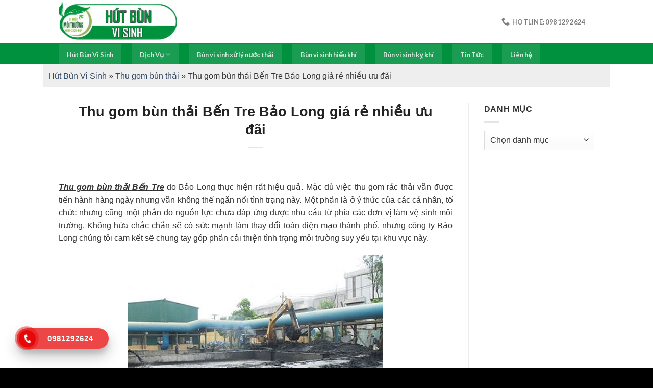

--- FILE ---
content_type: text/html; charset=UTF-8
request_url: https://hutbunvisinh.com/thu-gom-bun-thai-ben-tre/
body_size: 16693
content:
<!DOCTYPE html>
<!--[if IE 9 ]> <html lang="vi" prefix="og: https://ogp.me/ns#" class="ie9 loading-site no-js"> <![endif]-->
<!--[if IE 8 ]> <html lang="vi" prefix="og: https://ogp.me/ns#" class="ie8 loading-site no-js"> <![endif]-->
<!--[if (gte IE 9)|!(IE)]><!--><html lang="vi" prefix="og: https://ogp.me/ns#" class="loading-site no-js"> <!--<![endif]-->
<head>
	<meta charset="UTF-8" />
	<link rel="profile" href="https://gmpg.org/xfn/11" />
	<link rel="pingback" href="https://hutbunvisinh.com/xmlrpc.php" />

	<script>(function(html){html.className = html.className.replace(/\bno-js\b/,'js')})(document.documentElement);</script>
	<style>img:is([sizes="auto" i], [sizes^="auto," i]) { contain-intrinsic-size: 3000px 1500px }</style>
	<meta name="viewport" content="width=device-width, initial-scale=1, maximum-scale=1" />
<!-- Search Engine Optimization by Rank Math - https://s.rankmath.com/home -->
<title>Thu gom bùn thải Bến Tre Bảo Long giá rẻ nhiều ưu đãi</title>
<meta name="description" content="Thu gom bùn thải Bến Tre do Bảo Long thực hiện rất hiệu quả. Mặc dù việc thu gom rác thải vẫn được tiến hành hàng ngày nhưng vẫn không thể ngăn nổi tình trạng"/>
<meta name="robots" content="follow, index, max-snippet:-1, max-video-preview:-1, max-image-preview:large"/>
<link rel="canonical" href="https://hutbunvisinh.com/thu-gom-bun-thai-ben-tre/" />
<meta property="og:locale" content="vi_VN" />
<meta property="og:type" content="article" />
<meta property="og:title" content="Thu gom bùn thải Bến Tre Bảo Long giá rẻ nhiều ưu đãi" />
<meta property="og:description" content="Thu gom bùn thải Bến Tre do Bảo Long thực hiện rất hiệu quả. Mặc dù việc thu gom rác thải vẫn được tiến hành hàng ngày nhưng vẫn không thể ngăn nổi tình trạng" />
<meta property="og:url" content="https://hutbunvisinh.com/thu-gom-bun-thai-ben-tre/" />
<meta property="article:section" content="Thu gom bùn thải" />
<meta property="og:image" content="https://hutbunvisinh.com/wp-content/uploads/2022/12/thu-gom-bun-thai-gia-re.jpg" />
<meta property="og:image:secure_url" content="https://hutbunvisinh.com/wp-content/uploads/2022/12/thu-gom-bun-thai-gia-re.jpg" />
<meta property="og:image:width" content="500" />
<meta property="og:image:height" content="375" />
<meta property="og:image:alt" content="Thu gom bùn thải Bến Tre Bảo Long giá rẻ nhiều ưu đãi" />
<meta property="og:image:type" content="image/jpeg" />
<meta property="article:published_time" content="2022-12-03T04:24:32+00:00" />
<meta name="twitter:card" content="summary_large_image" />
<meta name="twitter:title" content="Thu gom bùn thải Bến Tre Bảo Long giá rẻ nhiều ưu đãi" />
<meta name="twitter:description" content="Thu gom bùn thải Bến Tre do Bảo Long thực hiện rất hiệu quả. Mặc dù việc thu gom rác thải vẫn được tiến hành hàng ngày nhưng vẫn không thể ngăn nổi tình trạng" />
<meta name="twitter:image" content="https://hutbunvisinh.com/wp-content/uploads/2022/12/thu-gom-bun-thai-gia-re.jpg" />
<meta name="twitter:label1" content="Written by" />
<meta name="twitter:data1" content="Hút Bùn Vi Sinh Bảo Long" />
<meta name="twitter:label2" content="Time to read" />
<meta name="twitter:data2" content="6 minutes" />
<script type="application/ld+json" class="rank-math-schema">{"@context":"https://schema.org","@graph":[{"@type":"Organization","@id":"https://hutbunvisinh.com/#organization","name":"M\u00f4i tr\u01b0\u1eddng","url":"https://hutbunvisinh.com"},{"@type":"WebSite","@id":"https://hutbunvisinh.com/#website","url":"https://hutbunvisinh.com","name":"M\u00f4i tr\u01b0\u1eddng","publisher":{"@id":"https://hutbunvisinh.com/#organization"},"inLanguage":"vi"},{"@type":"ImageObject","@id":"https://hutbunvisinh.com/wp-content/uploads/2022/12/thu-gom-bun-thai-gia-re.jpg","url":"https://hutbunvisinh.com/wp-content/uploads/2022/12/thu-gom-bun-thai-gia-re.jpg","width":"500","height":"375","inLanguage":"vi"},{"@type":"BreadcrumbList","@id":"https://hutbunvisinh.com/thu-gom-bun-thai-ben-tre/#breadcrumb","itemListElement":[{"@type":"ListItem","position":"1","item":{"@id":"https://hutbunvisinh.com","name":"H\u00fat B\u00f9n Vi Sinh"}},{"@type":"ListItem","position":"2","item":{"@id":"https://hutbunvisinh.com/thu-gom-bun-thai/","name":"Thu gom b\u00f9n th\u1ea3i"}},{"@type":"ListItem","position":"3","item":{"@id":"https://hutbunvisinh.com/thu-gom-bun-thai-ben-tre/","name":"Thu gom b\u00f9n th\u1ea3i B\u1ebfn Tre B\u1ea3o Long gi\u00e1 r\u1ebb nhi\u1ec1u \u01b0u \u0111\u00e3i"}}]},{"@type":"Person","@id":"https://hutbunvisinh.com/author/hutbunvisinh/","name":"H\u00fat B\u00f9n Vi Sinh B\u1ea3o Long","url":"https://hutbunvisinh.com/author/hutbunvisinh/","image":{"@type":"ImageObject","@id":"https://secure.gravatar.com/avatar/74d669e253cd0317a522353dd8ad6459ce8cbc026c84fa8c1ac033b389243f76?s=96&amp;d=mm&amp;r=g","url":"https://secure.gravatar.com/avatar/74d669e253cd0317a522353dd8ad6459ce8cbc026c84fa8c1ac033b389243f76?s=96&amp;d=mm&amp;r=g","caption":"H\u00fat B\u00f9n Vi Sinh B\u1ea3o Long","inLanguage":"vi"},"worksFor":{"@id":"https://hutbunvisinh.com/#organization"}},{"@type":"WebPage","@id":"https://hutbunvisinh.com/thu-gom-bun-thai-ben-tre/#webpage","url":"https://hutbunvisinh.com/thu-gom-bun-thai-ben-tre/","name":"Thu gom b\u00f9n th\u1ea3i B\u1ebfn Tre B\u1ea3o Long gi\u00e1 r\u1ebb nhi\u1ec1u \u01b0u \u0111\u00e3i","datePublished":"2022-12-03T04:24:32+00:00","dateModified":"2022-12-03T04:24:32+00:00","author":{"@id":"https://hutbunvisinh.com/author/hutbunvisinh/"},"isPartOf":{"@id":"https://hutbunvisinh.com/#website"},"primaryImageOfPage":{"@id":"https://hutbunvisinh.com/wp-content/uploads/2022/12/thu-gom-bun-thai-gia-re.jpg"},"inLanguage":"vi","breadcrumb":{"@id":"https://hutbunvisinh.com/thu-gom-bun-thai-ben-tre/#breadcrumb"}},{"@type":"BlogPosting","headline":"Thu gom b\u00f9n th\u1ea3i B\u1ebfn Tre B\u1ea3o Long gi\u00e1 r\u1ebb nhi\u1ec1u \u01b0u \u0111\u00e3i","datePublished":"2022-12-03T04:24:32+00:00","dateModified":"2022-12-03T04:24:32+00:00","author":{"@id":"https://hutbunvisinh.com/author/hutbunvisinh/"},"publisher":{"@id":"https://hutbunvisinh.com/#organization"},"description":"Thu gom b\u00f9n th\u1ea3i B\u1ebfn Tre do B\u1ea3o Long th\u1ef1c hi\u1ec7n r\u1ea5t hi\u1ec7u qu\u1ea3. M\u1eb7c d\u00f9 vi\u1ec7c thu gom r\u00e1c th\u1ea3i v\u1eabn \u0111\u01b0\u1ee3c ti\u1ebfn h\u00e0nh h\u00e0ng ng\u00e0y nh\u01b0ng v\u1eabn kh\u00f4ng th\u1ec3 ng\u0103n n\u1ed5i t\u00ecnh tr\u1ea1ng","name":"Thu gom b\u00f9n th\u1ea3i B\u1ebfn Tre B\u1ea3o Long gi\u00e1 r\u1ebb nhi\u1ec1u \u01b0u \u0111\u00e3i","@id":"https://hutbunvisinh.com/thu-gom-bun-thai-ben-tre/#richSnippet","isPartOf":{"@id":"https://hutbunvisinh.com/thu-gom-bun-thai-ben-tre/#webpage"},"image":{"@id":"https://hutbunvisinh.com/wp-content/uploads/2022/12/thu-gom-bun-thai-gia-re.jpg"},"inLanguage":"vi","mainEntityOfPage":{"@id":"https://hutbunvisinh.com/thu-gom-bun-thai-ben-tre/#webpage"}}]}</script>
<!-- /Rank Math WordPress SEO plugin -->

<link rel='dns-prefetch' href='//fonts.googleapis.com' />
<script type="text/javascript">
/* <![CDATA[ */
window._wpemojiSettings = {"baseUrl":"https:\/\/s.w.org\/images\/core\/emoji\/16.0.1\/72x72\/","ext":".png","svgUrl":"https:\/\/s.w.org\/images\/core\/emoji\/16.0.1\/svg\/","svgExt":".svg","source":{"concatemoji":"https:\/\/hutbunvisinh.com\/wp-includes\/js\/wp-emoji-release.min.js?ver=a13ae253d629941d5fffeb7f1d7ac92e"}};
/*! This file is auto-generated */
!function(s,n){var o,i,e;function c(e){try{var t={supportTests:e,timestamp:(new Date).valueOf()};sessionStorage.setItem(o,JSON.stringify(t))}catch(e){}}function p(e,t,n){e.clearRect(0,0,e.canvas.width,e.canvas.height),e.fillText(t,0,0);var t=new Uint32Array(e.getImageData(0,0,e.canvas.width,e.canvas.height).data),a=(e.clearRect(0,0,e.canvas.width,e.canvas.height),e.fillText(n,0,0),new Uint32Array(e.getImageData(0,0,e.canvas.width,e.canvas.height).data));return t.every(function(e,t){return e===a[t]})}function u(e,t){e.clearRect(0,0,e.canvas.width,e.canvas.height),e.fillText(t,0,0);for(var n=e.getImageData(16,16,1,1),a=0;a<n.data.length;a++)if(0!==n.data[a])return!1;return!0}function f(e,t,n,a){switch(t){case"flag":return n(e,"\ud83c\udff3\ufe0f\u200d\u26a7\ufe0f","\ud83c\udff3\ufe0f\u200b\u26a7\ufe0f")?!1:!n(e,"\ud83c\udde8\ud83c\uddf6","\ud83c\udde8\u200b\ud83c\uddf6")&&!n(e,"\ud83c\udff4\udb40\udc67\udb40\udc62\udb40\udc65\udb40\udc6e\udb40\udc67\udb40\udc7f","\ud83c\udff4\u200b\udb40\udc67\u200b\udb40\udc62\u200b\udb40\udc65\u200b\udb40\udc6e\u200b\udb40\udc67\u200b\udb40\udc7f");case"emoji":return!a(e,"\ud83e\udedf")}return!1}function g(e,t,n,a){var r="undefined"!=typeof WorkerGlobalScope&&self instanceof WorkerGlobalScope?new OffscreenCanvas(300,150):s.createElement("canvas"),o=r.getContext("2d",{willReadFrequently:!0}),i=(o.textBaseline="top",o.font="600 32px Arial",{});return e.forEach(function(e){i[e]=t(o,e,n,a)}),i}function t(e){var t=s.createElement("script");t.src=e,t.defer=!0,s.head.appendChild(t)}"undefined"!=typeof Promise&&(o="wpEmojiSettingsSupports",i=["flag","emoji"],n.supports={everything:!0,everythingExceptFlag:!0},e=new Promise(function(e){s.addEventListener("DOMContentLoaded",e,{once:!0})}),new Promise(function(t){var n=function(){try{var e=JSON.parse(sessionStorage.getItem(o));if("object"==typeof e&&"number"==typeof e.timestamp&&(new Date).valueOf()<e.timestamp+604800&&"object"==typeof e.supportTests)return e.supportTests}catch(e){}return null}();if(!n){if("undefined"!=typeof Worker&&"undefined"!=typeof OffscreenCanvas&&"undefined"!=typeof URL&&URL.createObjectURL&&"undefined"!=typeof Blob)try{var e="postMessage("+g.toString()+"("+[JSON.stringify(i),f.toString(),p.toString(),u.toString()].join(",")+"));",a=new Blob([e],{type:"text/javascript"}),r=new Worker(URL.createObjectURL(a),{name:"wpTestEmojiSupports"});return void(r.onmessage=function(e){c(n=e.data),r.terminate(),t(n)})}catch(e){}c(n=g(i,f,p,u))}t(n)}).then(function(e){for(var t in e)n.supports[t]=e[t],n.supports.everything=n.supports.everything&&n.supports[t],"flag"!==t&&(n.supports.everythingExceptFlag=n.supports.everythingExceptFlag&&n.supports[t]);n.supports.everythingExceptFlag=n.supports.everythingExceptFlag&&!n.supports.flag,n.DOMReady=!1,n.readyCallback=function(){n.DOMReady=!0}}).then(function(){return e}).then(function(){var e;n.supports.everything||(n.readyCallback(),(e=n.source||{}).concatemoji?t(e.concatemoji):e.wpemoji&&e.twemoji&&(t(e.twemoji),t(e.wpemoji)))}))}((window,document),window._wpemojiSettings);
/* ]]> */
</script>
<style id='wp-emoji-styles-inline-css' type='text/css'>

	img.wp-smiley, img.emoji {
		display: inline !important;
		border: none !important;
		box-shadow: none !important;
		height: 1em !important;
		width: 1em !important;
		margin: 0 0.07em !important;
		vertical-align: -0.1em !important;
		background: none !important;
		padding: 0 !important;
	}
</style>
<link rel='stylesheet' id='wp-block-library-css' href='https://hutbunvisinh.com/wp-includes/css/dist/block-library/style.min.css?ver=a13ae253d629941d5fffeb7f1d7ac92e' type='text/css' media='all' />
<style id='classic-theme-styles-inline-css' type='text/css'>
/*! This file is auto-generated */
.wp-block-button__link{color:#fff;background-color:#32373c;border-radius:9999px;box-shadow:none;text-decoration:none;padding:calc(.667em + 2px) calc(1.333em + 2px);font-size:1.125em}.wp-block-file__button{background:#32373c;color:#fff;text-decoration:none}
</style>
<style id='global-styles-inline-css' type='text/css'>
:root{--wp--preset--aspect-ratio--square: 1;--wp--preset--aspect-ratio--4-3: 4/3;--wp--preset--aspect-ratio--3-4: 3/4;--wp--preset--aspect-ratio--3-2: 3/2;--wp--preset--aspect-ratio--2-3: 2/3;--wp--preset--aspect-ratio--16-9: 16/9;--wp--preset--aspect-ratio--9-16: 9/16;--wp--preset--color--black: #000000;--wp--preset--color--cyan-bluish-gray: #abb8c3;--wp--preset--color--white: #ffffff;--wp--preset--color--pale-pink: #f78da7;--wp--preset--color--vivid-red: #cf2e2e;--wp--preset--color--luminous-vivid-orange: #ff6900;--wp--preset--color--luminous-vivid-amber: #fcb900;--wp--preset--color--light-green-cyan: #7bdcb5;--wp--preset--color--vivid-green-cyan: #00d084;--wp--preset--color--pale-cyan-blue: #8ed1fc;--wp--preset--color--vivid-cyan-blue: #0693e3;--wp--preset--color--vivid-purple: #9b51e0;--wp--preset--gradient--vivid-cyan-blue-to-vivid-purple: linear-gradient(135deg,rgba(6,147,227,1) 0%,rgb(155,81,224) 100%);--wp--preset--gradient--light-green-cyan-to-vivid-green-cyan: linear-gradient(135deg,rgb(122,220,180) 0%,rgb(0,208,130) 100%);--wp--preset--gradient--luminous-vivid-amber-to-luminous-vivid-orange: linear-gradient(135deg,rgba(252,185,0,1) 0%,rgba(255,105,0,1) 100%);--wp--preset--gradient--luminous-vivid-orange-to-vivid-red: linear-gradient(135deg,rgba(255,105,0,1) 0%,rgb(207,46,46) 100%);--wp--preset--gradient--very-light-gray-to-cyan-bluish-gray: linear-gradient(135deg,rgb(238,238,238) 0%,rgb(169,184,195) 100%);--wp--preset--gradient--cool-to-warm-spectrum: linear-gradient(135deg,rgb(74,234,220) 0%,rgb(151,120,209) 20%,rgb(207,42,186) 40%,rgb(238,44,130) 60%,rgb(251,105,98) 80%,rgb(254,248,76) 100%);--wp--preset--gradient--blush-light-purple: linear-gradient(135deg,rgb(255,206,236) 0%,rgb(152,150,240) 100%);--wp--preset--gradient--blush-bordeaux: linear-gradient(135deg,rgb(254,205,165) 0%,rgb(254,45,45) 50%,rgb(107,0,62) 100%);--wp--preset--gradient--luminous-dusk: linear-gradient(135deg,rgb(255,203,112) 0%,rgb(199,81,192) 50%,rgb(65,88,208) 100%);--wp--preset--gradient--pale-ocean: linear-gradient(135deg,rgb(255,245,203) 0%,rgb(182,227,212) 50%,rgb(51,167,181) 100%);--wp--preset--gradient--electric-grass: linear-gradient(135deg,rgb(202,248,128) 0%,rgb(113,206,126) 100%);--wp--preset--gradient--midnight: linear-gradient(135deg,rgb(2,3,129) 0%,rgb(40,116,252) 100%);--wp--preset--font-size--small: 13px;--wp--preset--font-size--medium: 20px;--wp--preset--font-size--large: 36px;--wp--preset--font-size--x-large: 42px;--wp--preset--spacing--20: 0.44rem;--wp--preset--spacing--30: 0.67rem;--wp--preset--spacing--40: 1rem;--wp--preset--spacing--50: 1.5rem;--wp--preset--spacing--60: 2.25rem;--wp--preset--spacing--70: 3.38rem;--wp--preset--spacing--80: 5.06rem;--wp--preset--shadow--natural: 6px 6px 9px rgba(0, 0, 0, 0.2);--wp--preset--shadow--deep: 12px 12px 50px rgba(0, 0, 0, 0.4);--wp--preset--shadow--sharp: 6px 6px 0px rgba(0, 0, 0, 0.2);--wp--preset--shadow--outlined: 6px 6px 0px -3px rgba(255, 255, 255, 1), 6px 6px rgba(0, 0, 0, 1);--wp--preset--shadow--crisp: 6px 6px 0px rgba(0, 0, 0, 1);}:where(.is-layout-flex){gap: 0.5em;}:where(.is-layout-grid){gap: 0.5em;}body .is-layout-flex{display: flex;}.is-layout-flex{flex-wrap: wrap;align-items: center;}.is-layout-flex > :is(*, div){margin: 0;}body .is-layout-grid{display: grid;}.is-layout-grid > :is(*, div){margin: 0;}:where(.wp-block-columns.is-layout-flex){gap: 2em;}:where(.wp-block-columns.is-layout-grid){gap: 2em;}:where(.wp-block-post-template.is-layout-flex){gap: 1.25em;}:where(.wp-block-post-template.is-layout-grid){gap: 1.25em;}.has-black-color{color: var(--wp--preset--color--black) !important;}.has-cyan-bluish-gray-color{color: var(--wp--preset--color--cyan-bluish-gray) !important;}.has-white-color{color: var(--wp--preset--color--white) !important;}.has-pale-pink-color{color: var(--wp--preset--color--pale-pink) !important;}.has-vivid-red-color{color: var(--wp--preset--color--vivid-red) !important;}.has-luminous-vivid-orange-color{color: var(--wp--preset--color--luminous-vivid-orange) !important;}.has-luminous-vivid-amber-color{color: var(--wp--preset--color--luminous-vivid-amber) !important;}.has-light-green-cyan-color{color: var(--wp--preset--color--light-green-cyan) !important;}.has-vivid-green-cyan-color{color: var(--wp--preset--color--vivid-green-cyan) !important;}.has-pale-cyan-blue-color{color: var(--wp--preset--color--pale-cyan-blue) !important;}.has-vivid-cyan-blue-color{color: var(--wp--preset--color--vivid-cyan-blue) !important;}.has-vivid-purple-color{color: var(--wp--preset--color--vivid-purple) !important;}.has-black-background-color{background-color: var(--wp--preset--color--black) !important;}.has-cyan-bluish-gray-background-color{background-color: var(--wp--preset--color--cyan-bluish-gray) !important;}.has-white-background-color{background-color: var(--wp--preset--color--white) !important;}.has-pale-pink-background-color{background-color: var(--wp--preset--color--pale-pink) !important;}.has-vivid-red-background-color{background-color: var(--wp--preset--color--vivid-red) !important;}.has-luminous-vivid-orange-background-color{background-color: var(--wp--preset--color--luminous-vivid-orange) !important;}.has-luminous-vivid-amber-background-color{background-color: var(--wp--preset--color--luminous-vivid-amber) !important;}.has-light-green-cyan-background-color{background-color: var(--wp--preset--color--light-green-cyan) !important;}.has-vivid-green-cyan-background-color{background-color: var(--wp--preset--color--vivid-green-cyan) !important;}.has-pale-cyan-blue-background-color{background-color: var(--wp--preset--color--pale-cyan-blue) !important;}.has-vivid-cyan-blue-background-color{background-color: var(--wp--preset--color--vivid-cyan-blue) !important;}.has-vivid-purple-background-color{background-color: var(--wp--preset--color--vivid-purple) !important;}.has-black-border-color{border-color: var(--wp--preset--color--black) !important;}.has-cyan-bluish-gray-border-color{border-color: var(--wp--preset--color--cyan-bluish-gray) !important;}.has-white-border-color{border-color: var(--wp--preset--color--white) !important;}.has-pale-pink-border-color{border-color: var(--wp--preset--color--pale-pink) !important;}.has-vivid-red-border-color{border-color: var(--wp--preset--color--vivid-red) !important;}.has-luminous-vivid-orange-border-color{border-color: var(--wp--preset--color--luminous-vivid-orange) !important;}.has-luminous-vivid-amber-border-color{border-color: var(--wp--preset--color--luminous-vivid-amber) !important;}.has-light-green-cyan-border-color{border-color: var(--wp--preset--color--light-green-cyan) !important;}.has-vivid-green-cyan-border-color{border-color: var(--wp--preset--color--vivid-green-cyan) !important;}.has-pale-cyan-blue-border-color{border-color: var(--wp--preset--color--pale-cyan-blue) !important;}.has-vivid-cyan-blue-border-color{border-color: var(--wp--preset--color--vivid-cyan-blue) !important;}.has-vivid-purple-border-color{border-color: var(--wp--preset--color--vivid-purple) !important;}.has-vivid-cyan-blue-to-vivid-purple-gradient-background{background: var(--wp--preset--gradient--vivid-cyan-blue-to-vivid-purple) !important;}.has-light-green-cyan-to-vivid-green-cyan-gradient-background{background: var(--wp--preset--gradient--light-green-cyan-to-vivid-green-cyan) !important;}.has-luminous-vivid-amber-to-luminous-vivid-orange-gradient-background{background: var(--wp--preset--gradient--luminous-vivid-amber-to-luminous-vivid-orange) !important;}.has-luminous-vivid-orange-to-vivid-red-gradient-background{background: var(--wp--preset--gradient--luminous-vivid-orange-to-vivid-red) !important;}.has-very-light-gray-to-cyan-bluish-gray-gradient-background{background: var(--wp--preset--gradient--very-light-gray-to-cyan-bluish-gray) !important;}.has-cool-to-warm-spectrum-gradient-background{background: var(--wp--preset--gradient--cool-to-warm-spectrum) !important;}.has-blush-light-purple-gradient-background{background: var(--wp--preset--gradient--blush-light-purple) !important;}.has-blush-bordeaux-gradient-background{background: var(--wp--preset--gradient--blush-bordeaux) !important;}.has-luminous-dusk-gradient-background{background: var(--wp--preset--gradient--luminous-dusk) !important;}.has-pale-ocean-gradient-background{background: var(--wp--preset--gradient--pale-ocean) !important;}.has-electric-grass-gradient-background{background: var(--wp--preset--gradient--electric-grass) !important;}.has-midnight-gradient-background{background: var(--wp--preset--gradient--midnight) !important;}.has-small-font-size{font-size: var(--wp--preset--font-size--small) !important;}.has-medium-font-size{font-size: var(--wp--preset--font-size--medium) !important;}.has-large-font-size{font-size: var(--wp--preset--font-size--large) !important;}.has-x-large-font-size{font-size: var(--wp--preset--font-size--x-large) !important;}
:where(.wp-block-post-template.is-layout-flex){gap: 1.25em;}:where(.wp-block-post-template.is-layout-grid){gap: 1.25em;}
:where(.wp-block-columns.is-layout-flex){gap: 2em;}:where(.wp-block-columns.is-layout-grid){gap: 2em;}
:root :where(.wp-block-pullquote){font-size: 1.5em;line-height: 1.6;}
</style>
<link rel='stylesheet' id='toc-screen-css' href='https://hutbunvisinh.com/wp-content/plugins/table-of-contents-plus/screen.min.css?ver=2106' type='text/css' media='all' />
<link rel='stylesheet' id='flatsome-icons-css' href='https://hutbunvisinh.com/wp-content/themes/flatsome/assets/css/fl-icons.css?ver=3.12' type='text/css' media='all' />
<link rel='stylesheet' id='flatsome-main-css' href='https://hutbunvisinh.com/wp-content/themes/flatsome/assets/css/flatsome.css?ver=3.12.3' type='text/css' media='all' />
<link rel='stylesheet' id='flatsome-style-css' href='https://hutbunvisinh.com/wp-content/themes/moitruong/style.css?ver=3.0' type='text/css' media='all' />
<link rel='stylesheet' id='flatsome-googlefonts-css' href='//fonts.googleapis.com/css?family=Lato%3Aregular%2C700%2C400%2C700%7CDancing+Script%3Aregular%2C400&#038;display=swap&#038;ver=3.9' type='text/css' media='all' />
<script type="text/javascript" src="https://hutbunvisinh.com/wp-includes/js/jquery/jquery.min.js?ver=3.7.1" id="jquery-core-js"></script>
<script type="text/javascript" src="https://hutbunvisinh.com/wp-includes/js/jquery/jquery-migrate.min.js?ver=3.4.1" id="jquery-migrate-js"></script>
<link rel="https://api.w.org/" href="https://hutbunvisinh.com/wp-json/" /><link rel="alternate" title="JSON" type="application/json" href="https://hutbunvisinh.com/wp-json/wp/v2/posts/8204" /><link rel="EditURI" type="application/rsd+xml" title="RSD" href="https://hutbunvisinh.com/xmlrpc.php?rsd" />

<link rel='shortlink' href='https://hutbunvisinh.com/?p=8204' />
<link rel="alternate" title="oNhúng (JSON)" type="application/json+oembed" href="https://hutbunvisinh.com/wp-json/oembed/1.0/embed?url=https%3A%2F%2Fhutbunvisinh.com%2Fthu-gom-bun-thai-ben-tre%2F" />
<link rel="alternate" title="oNhúng (XML)" type="text/xml+oembed" href="https://hutbunvisinh.com/wp-json/oembed/1.0/embed?url=https%3A%2F%2Fhutbunvisinh.com%2Fthu-gom-bun-thai-ben-tre%2F&#038;format=xml" />
<style>/* CSS added by WP Meta and Date Remover*/.entry-meta {display:none !important;}
	.home .entry-meta { display: none; }
	.entry-footer {display:none !important;}
	.home .entry-footer { display: none; }</style><style>.bg{opacity: 0; transition: opacity 1s; -webkit-transition: opacity 1s;} .bg-loaded{opacity: 1;}</style><!--[if IE]><link rel="stylesheet" type="text/css" href="https://hutbunvisinh.com/wp-content/themes/flatsome/assets/css/ie-fallback.css"><script src="//cdnjs.cloudflare.com/ajax/libs/html5shiv/3.6.1/html5shiv.js"></script><script>var head = document.getElementsByTagName('head')[0],style = document.createElement('style');style.type = 'text/css';style.styleSheet.cssText = ':before,:after{content:none !important';head.appendChild(style);setTimeout(function(){head.removeChild(style);}, 0);</script><script src="https://hutbunvisinh.com/wp-content/themes/flatsome/assets/libs/ie-flexibility.js"></script><![endif]--><!-- Google Tag Manager -->
<script>(function(w,d,s,l,i){w[l]=w[l]||[];w[l].push({'gtm.start':
new Date().getTime(),event:'gtm.js'});var f=d.getElementsByTagName(s)[0],
j=d.createElement(s),dl=l!='dataLayer'?'&l='+l:'';j.async=true;j.src=
'https://www.googletagmanager.com/gtm.js?id='+i+dl;f.parentNode.insertBefore(j,f);
})(window,document,'script','dataLayer','GTM-TZQP9JM');</script>
<!-- End Google Tag Manager --><style id="custom-css" type="text/css">:root {--primary-color: #00913e;}.header-main{height: 85px}#logo img{max-height: 85px}#logo{width:267px;}.header-bottom{min-height: 33px}.header-top{min-height: 30px}.transparent .header-main{height: 30px}.transparent #logo img{max-height: 30px}.has-transparent + .page-title:first-of-type,.has-transparent + #main > .page-title,.has-transparent + #main > div > .page-title,.has-transparent + #main .page-header-wrapper:first-of-type .page-title{padding-top: 80px;}.header.show-on-scroll,.stuck .header-main{height:70px!important}.stuck #logo img{max-height: 70px!important}.header-bg-color, .header-wrapper {background-color: rgba(255,255,255,0.9)}.header-bottom {background-color: #00913e}.stuck .header-main .nav > li > a{line-height: 50px }.header-bottom-nav > li > a{line-height: 16px }@media (max-width: 549px) {.header-main{height: 70px}#logo img{max-height: 70px}}/* Color */.accordion-title.active, .has-icon-bg .icon .icon-inner,.logo a, .primary.is-underline, .primary.is-link, .badge-outline .badge-inner, .nav-outline > li.active> a,.nav-outline >li.active > a, .cart-icon strong,[data-color='primary'], .is-outline.primary{color: #00913e;}/* Color !important */[data-text-color="primary"]{color: #00913e!important;}/* Background Color */[data-text-bg="primary"]{background-color: #00913e;}/* Background */.scroll-to-bullets a,.featured-title, .label-new.menu-item > a:after, .nav-pagination > li > .current,.nav-pagination > li > span:hover,.nav-pagination > li > a:hover,.has-hover:hover .badge-outline .badge-inner,button[type="submit"], .button.wc-forward:not(.checkout):not(.checkout-button), .button.submit-button, .button.primary:not(.is-outline),.featured-table .title,.is-outline:hover, .has-icon:hover .icon-label,.nav-dropdown-bold .nav-column li > a:hover, .nav-dropdown.nav-dropdown-bold > li > a:hover, .nav-dropdown-bold.dark .nav-column li > a:hover, .nav-dropdown.nav-dropdown-bold.dark > li > a:hover, .is-outline:hover, .tagcloud a:hover,.grid-tools a, input[type='submit']:not(.is-form), .box-badge:hover .box-text, input.button.alt,.nav-box > li > a:hover,.nav-box > li.active > a,.nav-pills > li.active > a ,.current-dropdown .cart-icon strong, .cart-icon:hover strong, .nav-line-bottom > li > a:before, .nav-line-grow > li > a:before, .nav-line > li > a:before,.banner, .header-top, .slider-nav-circle .flickity-prev-next-button:hover svg, .slider-nav-circle .flickity-prev-next-button:hover .arrow, .primary.is-outline:hover, .button.primary:not(.is-outline), input[type='submit'].primary, input[type='submit'].primary, input[type='reset'].button, input[type='button'].primary, .badge-inner{background-color: #00913e;}/* Border */.nav-vertical.nav-tabs > li.active > a,.scroll-to-bullets a.active,.nav-pagination > li > .current,.nav-pagination > li > span:hover,.nav-pagination > li > a:hover,.has-hover:hover .badge-outline .badge-inner,.accordion-title.active,.featured-table,.is-outline:hover, .tagcloud a:hover,blockquote, .has-border, .cart-icon strong:after,.cart-icon strong,.blockUI:before, .processing:before,.loading-spin, .slider-nav-circle .flickity-prev-next-button:hover svg, .slider-nav-circle .flickity-prev-next-button:hover .arrow, .primary.is-outline:hover{border-color: #00913e}.nav-tabs > li.active > a{border-top-color: #00913e}.widget_shopping_cart_content .blockUI.blockOverlay:before { border-left-color: #00913e }.woocommerce-checkout-review-order .blockUI.blockOverlay:before { border-left-color: #00913e }/* Fill */.slider .flickity-prev-next-button:hover svg,.slider .flickity-prev-next-button:hover .arrow{fill: #00913e;}body{font-family:"Lato", sans-serif}body{font-weight: 400}body{color: #333333}.nav > li > a {font-family:"Lato", sans-serif;}.mobile-sidebar-levels-2 .nav > li > ul > li > a {font-family:"Lato", sans-serif;}.nav > li > a {font-weight: 700;}.mobile-sidebar-levels-2 .nav > li > ul > li > a {font-weight: 700;}h1,h2,h3,h4,h5,h6,.heading-font, .off-canvas-center .nav-sidebar.nav-vertical > li > a{font-family: "Lato", sans-serif;}h1,h2,h3,h4,h5,h6,.heading-font,.banner h1,.banner h2{font-weight: 700;}h1,h2,h3,h4,h5,h6,.heading-font{color: #222222;}.alt-font{font-family: "Dancing Script", sans-serif;}.alt-font{font-weight: 400!important;}.footer-1{background-color: #ffc107}.absolute-footer, html{background-color: #000000}/* Custom CSS */.entry-content p{text-align: justify;}body {font-family: arial!important;}ul.bka-map {display: inline-block;padding: 0px;margin: 0px;position: relative;margin-left: 30px;}ul.bka-map li {list-style: none;font-size: 16px;}ul.bka-map li {margin: 5px 0px 8px 0px;padding: 0px;}ul.bka-map li:before {display: inline-block;content: "";background-repeat: no-repeat;background-size: contain;background-position: 0px 0px;width: 16px;height: 18px;vertical-align: middle;margin-right: 5px;background-image: url("data:image/svg+xml;charset=UTF-8,%3csvg xmlns='http://www.w3.org/2000/svg' xmlns:xlink='http://www.w3.org/1999/xlink' version='1.1' id='Capa_1' x='0px' y='0px' viewBox='0 0 507.963 507.963' style='enable-background:new 0 0 507.963 507.963;' xml:space='preserve' class='svg replaced-svg'%3e%3cpath style='fill:%23F2705B;' d='M253.982,0c-101.6,0-184,82.4-184,184s184,323.9,184,323.9c0,4.4,184-222.3,184-323.9 S355.582,0,253.982,0z M253.982,236.8c-7.3,0-14.2-1.5-20.6-4.2c-19-8-32.3-26.8-32.3-48.7c0-29.2,23.6-52.8,52.8-52.8l0,0l0,0 c29.2,0,52.8,23.6,52.8,52.8C306.782,213.2,283.182,236.8,253.982,236.8z'%3e%3c/path%3e%3cpath style='fill:%23FFD05C;' d='M253.982,80.8c-57,0-103.2,46.2-103.2,103.2s46.2,103.2,103.2,103.2s103.2-46.2,103.2-103.2 S310.982,80.8,253.982,80.8z M253.982,236.8c-7.3,0-14.2-1.5-20.6-4.1c-19-8-32.3-26.8-32.3-48.7c0-29.2,23.6-52.8,52.8-52.8l0,0 l0,0c29.2,0,52.8,23.6,52.8,52.8C306.782,213.2,283.182,236.8,253.982,236.8z'%3e%3c/path%3e%3cg%3e%3c/g%3e%3cg%3e%3c/g%3e%3cg%3e%3c/g%3e%3cg%3e%3c/g%3e%3cg%3e%3c/g%3e%3cg%3e%3c/g%3e%3cg%3e%3c/g%3e%3cg%3e%3c/g%3e%3cg%3e%3c/g%3e%3cg%3e%3c/g%3e%3cg%3e%3c/g%3e%3cg%3e%3c/g%3e%3cg%3e%3c/g%3e%3cg%3e%3c/g%3e%3cg%3e%3c/g%3e%3c/svg%3e");}.html-before-comments{background:#eee;}h1, h2, h3, h4, h5, h6, .heading-font, .off-canvas-center .nav-sidebar.nav-vertical > li > a {font-family: arial;}/*Hotline*/.hotline-phone-ring-wrap {position: fixed;bottom: 0;left: 0;z-index: 999999;}.hotline-phone-ring {position: relative;visibility: visible;background-color: transparent;width: 110px;height: 110px;cursor: pointer;z-index: 11;-webkit-backface-visibility: hidden;-webkit-transform: translateZ(0);transition: visibility .5s;left: 0;bottom: 0;display: block;}.hotline-phone-ring-circle {width: 85px;height: 85px;top: 10px;left: 10px;position: absolute;background-color: transparent;border-radius: 100%;border: 2px solid #e60808;-webkit-animation: phonering-alo-circle-anim 1.2s infinite ease-in-out;animation: phonering-alo-circle-anim 1.2s infinite ease-in-out;transition: all .5s;-webkit-transform-origin: 50% 50%;-ms-transform-origin: 50% 50%;transform-origin: 50% 50%;opacity: 0.5;}.hotline-phone-ring-circle-fill {width: 55px;height: 55px;top: 25px;left: 25px;position: absolute;background-color: rgba(230, 8, 8, 0.7);border-radius: 100%;border: 2px solid transparent;-webkit-animation: phonering-alo-circle-fill-anim 2.3s infinite ease-in-out;animation: phonering-alo-circle-fill-anim 2.3s infinite ease-in-out;transition: all .5s;-webkit-transform-origin: 50% 50%;-ms-transform-origin: 50% 50%;transform-origin: 50% 50%;}.hotline-phone-ring-img-circle {background-color: #e60808;width: 33px;height: 33px;top: 37px;left: 37px;position: absolute;background-size: 20px;border-radius: 100%;border: 2px solid transparent;-webkit-animation: phonering-alo-circle-img-anim 1s infinite ease-in-out;animation: phonering-alo-circle-img-anim 1s infinite ease-in-out;-webkit-transform-origin: 50% 50%;-ms-transform-origin: 50% 50%;transform-origin: 50% 50%;display: -webkit-box;display: -webkit-flex;display: -ms-flexbox;display: flex;align-items: center;justify-content: center;}.hotline-phone-ring-img-circle .pps-btn-img {display: -webkit-box;display: -webkit-flex;display: -ms-flexbox;display: flex;}.hotline-phone-ring-img-circle .pps-btn-img img {width: 20px;height: 20px;}.hotline-bar {position: absolute;background: rgba(230, 8, 8, 0.75);height: 40px;width: 180px;line-height: 40px;border-radius: 3px;padding: 0 10px;background-size: 100%;cursor: pointer;transition: all 0.8s;-webkit-transition: all 0.8s;z-index: 9;box-shadow: 0 14px 28px rgba(0, 0, 0, 0.25), 0 10px 10px rgba(0, 0, 0, 0.1);border-radius: 50px !important;/* width: 175px !important; */left: 33px;bottom: 37px;}.hotline-bar > a {color: #fff;text-decoration: none;font-size: 15px;font-weight: bold;text-indent: 50px;display: block;letter-spacing: 1px;line-height: 40px;font-family: Arial;}.hotline-bar > a:hover,.hotline-bar > a:active {color: #fff;}@-webkit-keyframes phonering-alo-circle-anim {0% {-webkit-transform: rotate(0) scale(0.5) skew(1deg);-webkit-opacity: 0.1;}30% {-webkit-transform: rotate(0) scale(0.7) skew(1deg);-webkit-opacity: 0.5;}100% {-webkit-transform: rotate(0) scale(1) skew(1deg);-webkit-opacity: 0.1;}}@-webkit-keyframes phonering-alo-circle-fill-anim {0% {-webkit-transform: rotate(0) scale(0.7) skew(1deg);opacity: 0.6;}50% {-webkit-transform: rotate(0) scale(1) skew(1deg);opacity: 0.6;}100% {-webkit-transform: rotate(0) scale(0.7) skew(1deg);opacity: 0.6;}}@-webkit-keyframes phonering-alo-circle-img-anim {0% {-webkit-transform: rotate(0) scale(1) skew(1deg);}10% {-webkit-transform: rotate(-25deg) scale(1) skew(1deg);}20% {-webkit-transform: rotate(25deg) scale(1) skew(1deg);}30% {-webkit-transform: rotate(-25deg) scale(1) skew(1deg);}40% {-webkit-transform: rotate(25deg) scale(1) skew(1deg);}50% {-webkit-transform: rotate(0) scale(1) skew(1deg);}100% {-webkit-transform: rotate(0) scale(1) skew(1deg);}}.btn-hotline{text-transform: uppercase;font-weight: bold;margin: 20px 0;background: #01354d;border: 3px solid #0ad7ac;color: #0ad6ab;}.post-section .section-title{background: url("https://hutbunvisinh.com/wp-content/uploads/2020/12/line-bg.jpg") no-repeat left center;}.post-section .section-title-bold-center span, .post-section .section-title-bold span {border: 0;padding: 0;margin-left: 50px;font-size: 18px;}.rank-math-breadcrumb{padding: 10px;background: #eee;width: 100%;}.rank-math-breadcrumb p{margin: 0}.nav>li {margin: 0 10px;}b, strong {font-weight: bold;}.taxonomy-description{text-align: justify;}.taxonomy-description ul li{margin-left: 1.3em;}.post-section .section-title{height: 38px;}.box-code{font-size: 24px;text-align: center;}.label-new.menu-item > a:after{content:"New";}.label-hot.menu-item > a:after{content:"Hot";}.label-sale.menu-item > a:after{content:"Sale";}.label-popular.menu-item > a:after{content:"Popular";}</style></head>

<body data-rsssl=1 class="wp-singular post-template-default single single-post postid-8204 single-format-standard wp-theme-flatsome wp-child-theme-moitruong lightbox nav-dropdown-has-arrow mobile-submenu-slide mobile-submenu-slide-levels-2 mobile-submenu-toggle">

<!-- Google Tag Manager (noscript) -->
<noscript><iframe src="https://www.googletagmanager.com/ns.html?id=GTM-TZQP9JM"
height="0" width="0" style="display:none;visibility:hidden"></iframe></noscript>
<!-- End Google Tag Manager (noscript) -->
<a class="skip-link screen-reader-text" href="#main">Skip to content</a>

<div id="wrapper">

	
	<header id="header" class="header has-sticky sticky-jump">
		<div class="header-wrapper">
			<div id="masthead" class="header-main hide-for-sticky">
      <div class="header-inner flex-row container logo-left medium-logo-center" role="navigation">

          <!-- Logo -->
          <div id="logo" class="flex-col logo">
            <!-- Header logo -->
    <img width="267" height="85" src="https://hutbunvisinh.com/wp-content/uploads/2022/02/logohutbunvisinh.jpg" class="header_logo header-logo" alt=""/>          </div>

          <!-- Mobile Left Elements -->
          <div class="flex-col show-for-medium flex-left">
            <ul class="mobile-nav nav nav-left ">
              <li class="nav-icon has-icon">
  		<a href="#" data-open="#main-menu" data-pos="left" data-bg="main-menu-overlay" data-color="" class="is-small" aria-label="Menu" aria-controls="main-menu" aria-expanded="false">
		
		  <i class="icon-menu" ></i>
		  		</a>
	</li>            </ul>
          </div>

          <!-- Left Elements -->
          <div class="flex-col hide-for-medium flex-left
            flex-grow">
            <ul class="header-nav header-nav-main nav nav-left  nav-uppercase" >
                          </ul>
          </div>

          <!-- Right Elements -->
          <div class="flex-col hide-for-medium flex-right">
            <ul class="header-nav header-nav-main nav nav-right  nav-uppercase">
              <li class="html custom html_topbar_left"><li class="header-contact-wrapper">
		<ul id="header-contact" class="nav nav-divided nav-uppercase header-contact">
<li class=""><a href="tel:0981292624" class="tooltip tooltipstered">
<i class="icon-phone" style="font-size:16px;"></i>			      <span>HOTLINE: 098 129 2624</span>
			  </a>
			</li>
				</ul>
</li></li><li class="header-divider"></li>            </ul>
          </div>

          <!-- Mobile Right Elements -->
          <div class="flex-col show-for-medium flex-right">
            <ul class="mobile-nav nav nav-right ">
                          </ul>
          </div>

      </div>
     
      </div><div id="wide-nav" class="header-bottom wide-nav nav-dark hide-for-medium">
    <div class="flex-row container">

                        <div class="flex-col hide-for-medium flex-left">
                <ul class="nav header-nav header-bottom-nav nav-left  nav-tabs">
                    <li id="menu-item-22" class="menu-item menu-item-type-custom menu-item-object-custom menu-item-22"><a href="/" class="nav-top-link">Hút Bùn Vi Sinh</a></li>
<li id="menu-item-6839" class="menu-item menu-item-type-custom menu-item-object-custom menu-item-has-children menu-item-6839 has-dropdown"><a href="#" class="nav-top-link">Dịch Vụ<i class="icon-angle-down" ></i></a>
<ul class="sub-menu nav-dropdown nav-dropdown-default">
	<li id="menu-item-6840" class="menu-item menu-item-type-taxonomy menu-item-object-category menu-item-6840"><a href="https://hutbunvisinh.com/hut-bun-vi-sinh-tai-ho-chi-minh/">Hút Bùn Vi Sinh tại Hồ Chí Minh</a></li>
	<li id="menu-item-6841" class="menu-item menu-item-type-taxonomy menu-item-object-category menu-item-6841"><a href="https://hutbunvisinh.com/khu-vuc-mien-nam/">Khu Vực Miền Nam</a></li>
	<li id="menu-item-6842" class="menu-item menu-item-type-taxonomy menu-item-object-category menu-item-6842"><a href="https://hutbunvisinh.com/khu-vuc-mien-trung/">Khu Vực Miền Trung</a></li>
</ul>
</li>
<li id="menu-item-8008" class="menu-item menu-item-type-post_type menu-item-object-page menu-item-8008"><a href="https://hutbunvisinh.com/bun-vi-sinh-xu-ly-nuoc-thai-gia-re-bao-long/" class="nav-top-link">Bùn vi sinh xử lý nước thải</a></li>
<li id="menu-item-8009" class="menu-item menu-item-type-post_type menu-item-object-page menu-item-8009"><a href="https://hutbunvisinh.com/bun-vi-sinh-hieu-khi-gia-re/" class="nav-top-link">Bùn vi sinh hiếu khí</a></li>
<li id="menu-item-8010" class="menu-item menu-item-type-post_type menu-item-object-page menu-item-8010"><a href="https://hutbunvisinh.com/bun-vi-sinh-ky-khi-gia-re/" class="nav-top-link">Bùn vi sinh kỵ khí</a></li>
<li id="menu-item-323" class="menu-item menu-item-type-taxonomy menu-item-object-category menu-item-323"><a href="https://hutbunvisinh.com/tin-tuc/" class="nav-top-link">Tin Tức</a></li>
<li id="menu-item-1475" class="menu-item menu-item-type-custom menu-item-object-custom menu-item-1475"><a href="https://hutbunvisinh.com/lien-he/" class="nav-top-link">Liên hệ</a></li>
                </ul>
            </div>
            
            
                        <div class="flex-col hide-for-medium flex-right flex-grow">
              <ul class="nav header-nav header-bottom-nav nav-right  nav-tabs">
                                 </ul>
            </div>
            
            
    </div>
</div>

<div class="header-bg-container fill"><div class="header-bg-image fill"></div><div class="header-bg-color fill"></div></div>		</div>
	</header>

	
	<main id="main" class="">
		<div class="row row-large row-divided ">
		<nav aria-label="breadcrumbs" class="rank-math-breadcrumb"><p><a href="https://hutbunvisinh.com">Hút Bùn Vi Sinh</a><span class="separator"> &raquo; </span><a href="https://hutbunvisinh.com/thu-gom-bun-thai/">Thu gom bùn thải</a><span class="separator"> &raquo; </span><span class="last">Thu gom bùn thải Bến Tre Bảo Long giá rẻ nhiều ưu đãi</span></p></nav>		</div>

<div id="content" class="blog-wrapper blog-single page-wrapper">
	

<div class="row row-large row-divided ">

	<div class="large-9 col">
		


<article id="post-8204" class="post-8204 post type-post status-publish format-standard has-post-thumbnail hentry category-thu-gom-bun-thai">
	<div class="article-inner ">
		<header class="entry-header">
	<div class="entry-header-text entry-header-text-top text-center">
		<!-- <h6 class="entry-category is-xsmall">
	</h6> -->

<h1 class="entry-title">Thu gom bùn thải Bến Tre Bảo Long giá rẻ nhiều ưu đãi</h1>
<div class="entry-divider is-divider small"></div>

	</div>
				</header>
		<div class="entry-content single-page">

	<p><em><span style="text-decoration: underline;"><strong>Thu gom bùn thải Bến Tre</strong></span></em> do Bảo Long thực hiện rất hiệu quả. Mặc dù việc thu gom rác thải vẫn được tiến hành hàng ngày nhưng vẫn không thể ngăn nổi tình trạng này. Một phần là ở ý thức của các cá nhân, tổ chức nhưng cũng một phần do nguồn lực chưa đáp ứng được nhu cầu từ phía các đơn vị làm vệ sinh môi trường. Không hứa chắc chắn sẽ có sức mạnh làm thay đổi toàn diện mạo thành phố, nhưng công ty Bảo Long chúng tôi cam kết sẽ chung tay góp phần cải thiện tình trạng môi trường suy yếu tại khu vực này.</p>
<p><img fetchpriority="high" decoding="async" class="aligncenter wp-image-8147 size-full" src="https://hutbunvisinh.com/wp-content/uploads/2022/12/thu-gom-bun-thai.jpg" alt="Thu gom bùn thải Bến Tre" width="500" height="375" srcset="https://hutbunvisinh.com/wp-content/uploads/2022/12/thu-gom-bun-thai.jpg 500w, https://hutbunvisinh.com/wp-content/uploads/2022/12/thu-gom-bun-thai-300x225.jpg 300w" sizes="(max-width: 500px) 100vw, 500px" /></p>
<div id="toc_container" class="no_bullets"><p class="toc_title">Mục Lục T&igrave;m Kiếm</p><ul class="toc_list"><li><a href="#Thu_gom_bun_thai_Ben_Tre_Bao_Long_vi_sao_duoc_khach_hang_tin_tuong"><span class="toc_number toc_depth_1">1</span> Thu gom bùn thải Bến Tre Bảo Long vì sao được khách hàng tin tưởng</a></li><li><a href="#Thu_gom_bun_thai_Ben_Tre_thuc_hien_voi_quy_trinh_khoa_hoc"><span class="toc_number toc_depth_1">2</span> Thu gom bùn thải Bến Tre thực hiện với quy trình khoa học</a></li></ul></div>
<h2><span id="Thu_gom_bun_thai_Ben_Tre_Bao_Long_vi_sao_duoc_khach_hang_tin_tuong"><span style="font-size: 80%; color: #0000ff;"><strong>Thu gom bùn thải Bến Tre Bảo Long vì sao được khách hàng tin tưởng</strong></span></span></h2>
<p>Bảo Long là đơn vị đã hoạt động nhiều năm trong nghề và cũng nhận được rất nhiều sự tin tưởng, tín nhiệm từ nhiều khách hàng để có thể đạt được thành công ngày hôm nay. Khi đến với Bảo Long, quý khách có thể cân nhắc về những lợi thế riêng có của chúng tôi như:</p>
<p>– Đội ngũ nhân viên tư vấn nhiệt tình, tận tâm: Sẵn sàng dành thời gian để giải thích rõ ràng, kỹ lưỡng về dịch vụ với khách hàng, có thể tư vấn mọi lúc mọi nơi 24/7 không kể lễ tết hay ngày nghỉ. Đến với chúng tôi, bạn sẽ trải nghiệm cảm giác được “chăm sóc” từng chút một.</p>
<p>– Kỹ thuật viên có trình độ tay nghề cao, linh hoạt khéo léo trong mọi tình huống.</p>
<p>Giá <em><span style="text-decoration: underline;"><strong>dịch vụ thu gom bùn thải Bến Tre</strong></span></em> của công ty luôn có sức cạnh tranh hơn so với mức bình quân của thị trường đến 20%. Số lượng bùn thải cần được hút càng lớn thì mức giá dịch vụ hút bùn sẽ càng rẻ. Công ty luôn có bảng báo giá dịch chính xác cho khách hàng, trước khi thi công hút bùn.</p>
<p>Công ty có nhiều loại xe hút bùn thải, máy hút bùn, sà lan hút bùn mới tiên tiến, hiện đại. Đảm bảo hút sạch 100% các tất cả các loại bùn, rác thải kể cả các loại chất thải rắn. Thời gian hút bùn diễn ra nhanh chóng, không gây tiếng ồn lớn, không làm phát sinh tiếng ồn lớn.</p>
<p>Công ty có đội ngũ công nhân làm việc lành nghề, xe vận chuyển chất thải mới hiện đại. Tất cả các loại bùn thải đều được công ty xử lý đúng tiêu chuẩn, không gây ô nhiễm môi trường.</p>
<p><img decoding="async" class="aligncenter wp-image-8148 size-full" src="https://hutbunvisinh.com/wp-content/uploads/2022/12/thu-gom-bun-thai-gia-re.jpg" alt="Thu gom bùn thải Bến Tre giá rẻ" width="500" height="375" srcset="https://hutbunvisinh.com/wp-content/uploads/2022/12/thu-gom-bun-thai-gia-re.jpg 500w, https://hutbunvisinh.com/wp-content/uploads/2022/12/thu-gom-bun-thai-gia-re-300x225.jpg 300w" sizes="(max-width: 500px) 100vw, 500px" /></p>
<p>Thời gian cung cấp dịch vụ hút bùn thải, hút hầm cầu làm việc 24/24h. Dù là ngày nghỉ, hay lễ tết công ty vẫn luôn sẵn sàng phục vụ quý khách trên mọi nẻo đường.</p>
<p>– Trang thiết bị kỹ thuật hiện đại. đáp ứng theo tiêu chuẩn của châu Âu và liên tục được đổi mới thường xuyên nhằm liên tục cải tiến hiệu suất làm việc.</p>
<p>– Đặc biệt thường xuyên có nhiều chương trình khuyến mãi tri ân khách hàng cũ, chào đón khách hàng mới với những phần quà siêu hấp dẫn. Đừng bỏ lỡ nhé!</p>
<h2><span id="Thu_gom_bun_thai_Ben_Tre_thuc_hien_voi_quy_trinh_khoa_hoc"><span style="color: #0000ff;"><strong><span style="font-size: 80%;">Thu gom bùn thải Bến Tre thực hiện với quy trình khoa học</span></strong></span></span></h2>
<p>Bùn thải chính là các chất thải được lắng đọng dưới tầng đáy, lâu ngày các chất thải này phân hủy tạo thành bùn thải. Trong bùn thải có chứa rất nhiều tạp chất độc hại, cùng mùi hôi gây ảnh hưởng đến sức khỏe và làm ô nhiễm môi trường. Bùn thải được chia làm nhiều loại khác nhau gồm: bùn thải công nghiệp, bùn thải nông nghiệp, bùn thải sinh hoạt.</p>
<p>Khi bùn thải đầy nó sẽ gây tắc nghẹt cống, hố ga… khiến cho nhu cầu sinh hoạt hàng ngày của con người bị đảo lộn. Bùn thải lắng đọng nhiều dội ngược lên đường cống cũng là nguyên nhân, gây ra hiện tượng bồn cầu bị tắc nghẹt thường xuyên.  Bùn thải chứa nhiều vi sinh vật và chất thải nguy hại ảnh hưởng trực tiếp đến sức khỏe con người và môi trường sống.</p>
<p>Để bảo vệ sức khỏe của mỗi thành viên trong gia đình, nên thực hiện <em><span style="text-decoration: underline;"><strong>thu gom bùn thải tại Bến Tre</strong></span></em> theo đúng định kỳ từ 6 – 12 tháng/ lần. Đối với những nhà máy, xí nghiệp, khách sạn, công ty, khu chung cư cao tầng… thời gian hút bùn định kỳ cho hầm ga, hầm cầu từ 3 – 6 tháng / lần.</p>

	
	<div class="blog-share text-center"><div class="is-divider medium"></div><div class="social-icons share-icons share-row relative" ><a href="//www.facebook.com/sharer.php?u=https://hutbunvisinh.com/thu-gom-bun-thai-ben-tre/" data-label="Facebook" onclick="window.open(this.href,this.title,'width=500,height=500,top=300px,left=300px');  return false;" rel="noopener noreferrer nofollow" target="_blank" class="icon button circle is-outline tooltip facebook" title="Chia sẻ Facebook"><i class="icon-facebook" ></i></a><a href="//twitter.com/share?url=https://hutbunvisinh.com/thu-gom-bun-thai-ben-tre/" onclick="window.open(this.href,this.title,'width=500,height=500,top=300px,left=300px');  return false;" rel="noopener noreferrer nofollow" target="_blank" class="icon button circle is-outline tooltip twitter" title="Chia sẻ Twitter"><i class="icon-twitter" ></i></a><a href="//pinterest.com/pin/create/button/?url=https://hutbunvisinh.com/thu-gom-bun-thai-ben-tre/&amp;media=https://hutbunvisinh.com/wp-content/uploads/2022/12/thu-gom-bun-thai-gia-re.jpg&amp;description=Thu%20gom%20b%C3%B9n%20th%E1%BA%A3i%20B%E1%BA%BFn%20Tre%20B%E1%BA%A3o%20Long%20gi%C3%A1%20r%E1%BA%BB%20nhi%E1%BB%81u%20%C6%B0u%20%C4%91%C3%A3i" onclick="window.open(this.href,this.title,'width=500,height=500,top=300px,left=300px');  return false;" rel="noopener noreferrer nofollow" target="_blank" class="icon button circle is-outline tooltip pinterest" title="Pin on Pinterest"><i class="icon-pinterest" ></i></a><a href="//www.linkedin.com/shareArticle?mini=true&url=https://hutbunvisinh.com/thu-gom-bun-thai-ben-tre/&title=Thu%20gom%20b%C3%B9n%20th%E1%BA%A3i%20B%E1%BA%BFn%20Tre%20B%E1%BA%A3o%20Long%20gi%C3%A1%20r%E1%BA%BB%20nhi%E1%BB%81u%20%C6%B0u%20%C4%91%C3%A3i" onclick="window.open(this.href,this.title,'width=500,height=500,top=300px,left=300px');  return false;"  rel="noopener noreferrer nofollow" target="_blank" class="icon button circle is-outline tooltip linkedin" title="Chia sẻ LinkedIn"><i class="icon-linkedin" ></i></a></div></div></div>



        <nav role="navigation" id="nav-below" class="navigation-post">
	<div class="flex-row next-prev-nav bt bb">
		<div class="flex-col flex-grow nav-prev text-left">
			    <div class="nav-previous"><a href="https://hutbunvisinh.com/thu-gom-bun-thai-bac-ninh/" rel="prev"><span class="hide-for-small"><i class="icon-angle-left" ></i></span> Thu gom bùn thải Bắc Ninh Bảo Long giá rẻ nhiều ưu đãi</a></div>
		</div>
		<div class="flex-col flex-grow nav-next text-right">
			    <div class="nav-next"><a href="https://hutbunvisinh.com/thu-gom-bun-thai-binh-duong/" rel="next">Thu gom bùn thải Bình Dương Bảo Long giá rẻ nhiều ưu đãi <span class="hide-for-small"><i class="icon-angle-right" ></i></span></a></div>		</div>
	</div>

	    </nav>

    	</div>
</article>



<div class="html-before-comments mb"><p style="text-align: center;font-size: 24px;margin: 10px 0"><strong>DỊCH VỤ HÚT BÙN VI SINH GIÁ RẺ</strong></p>

<p><strong>Địa chỉ:</strong> </p>
<p><strong>Hotline:</strong> 090 998 8584</p>
<p><strong>Hotline:</strong> 097 443 2844</p>
<p><strong>Website:</strong> https://hutbunvisinh.com</p>

<p>Dịch vụ hút bùn vi sinh giá rẻ tại hutbunvisinh.com sẽ giúp bạn vận chuyển những chất thải bùn nhanh chóng. Hãy liên hệ ngay cho chúng tôi để được tư vấn thêm.</p>


    <ul id="bka-map-miendong" class="bka-map bka-map-hcm">
        <div class="row large-columns-3 medium-columns-2 small-columns-2">
    <li class="col">Tỉnh Long An</li>
    <li class="col">Tỉnh Long An</li>
    <li class="col">Tỉnh Bến Tre</li>
    <li class="col">Tỉnh Đồng Tháp</li>
    <li class="col">Tỉnh Vĩnh Long</li>
    <li class="col">Tỉnh Trà Vinh</li>
    <li class="col">Tỉnh Cần Thơ</li>
    <li class="col">Tỉnh An Giang</li>
    <li class="col">Tỉnh Hậu Giang</li>
    <li class="col">Tỉnh Hậu Giang</li>
    <li class="col">Tỉnh Kiên Giang</li>
    <li class="col">Tỉnh Bạc Liêu</li>
    <li class="col">Tỉnh Cà Mau</li>
    <li class="col">Tỉnh Bình Dương</li>
</div>
    </ul></div>
<div id="comments" class="comments-area">

	
	
	
	
</div>
	</div>
	<div class="post-sidebar large-3 col">
				<div id="secondary" class="widget-area " role="complementary">
		<aside id="categories-2" class="widget widget_categories"><span class="widget-title "><span>Danh Mục</span></span><div class="is-divider small"></div><form action="https://hutbunvisinh.com" method="get"><label class="screen-reader-text" for="cat">Danh Mục</label><select  name='cat' id='cat' class='postform'>
	<option value='-1'>Chọn danh mục</option>
	<option class="level-0" value="87">Hút Bùn Vi Sinh tại Hồ Chí Minh&nbsp;&nbsp;(51)</option>
	<option class="level-0" value="91">Khu Vực Miền Bắc&nbsp;&nbsp;(4)</option>
	<option class="level-0" value="88">Khu Vực Miền Nam&nbsp;&nbsp;(96)</option>
	<option class="level-0" value="90">Khu Vực Miền Tây&nbsp;&nbsp;(10)</option>
	<option class="level-0" value="89">Khu Vực Miền Trung&nbsp;&nbsp;(7)</option>
	<option class="level-0" value="92">Thu gom bùn thải&nbsp;&nbsp;(88)</option>
	<option class="level-0" value="22">Tin Tức&nbsp;&nbsp;(7)</option>
</select>
</form><script type="text/javascript">
/* <![CDATA[ */

(function() {
	var dropdown = document.getElementById( "cat" );
	function onCatChange() {
		if ( dropdown.options[ dropdown.selectedIndex ].value > 0 ) {
			dropdown.parentNode.submit();
		}
	}
	dropdown.onchange = onCatChange;
})();

/* ]]> */
</script>
</aside></div>
			</div>
</div>

</div>


</main>

<footer id="footer" class="footer-wrapper">

	<!--Start of Tawk.to Script-->
<script type="text/javascript">
var Tawk_API=Tawk_API||{}, Tawk_LoadStart=new Date();
(function(){
var s1=document.createElement("script"),s0=document.getElementsByTagName("script")[0];
s1.async=true;
s1.src='https://embed.tawk.to/61580b6ad326717cb6845c48/1fgvup6k3';
s1.charset='UTF-8';
s1.setAttribute('crossorigin','*');
s0.parentNode.insertBefore(s1,s0);
})();
</script>
<!--End of Tawk.to Script-->

<script>
jQuery(document).ready(function() {
var seconds = getRandomTime(40, 60),
		el = jQuery('.Code')
	el.on("click", function() {
		console.log(1);
		el.unbind();
		el.text('Vui lòng chờ ' + seconds + ' s')
		setTimeout(function countdown() {
			seconds--
			el.text('Vui lòng chờ ' + seconds + 's')
			if (seconds > 0) {
				setTimeout(countdown, 1000)
			} else {
				el.text('Mã Giải Nén Là: GSDUHLSJ')
			}
		}, 1000);
	}); 
});	
function getRandomTime(min, max) {
	min = Math.ceil(min);
	max = Math.floor(max);
	return Math.floor(Math.random() * (max - min + 1)) + min;
}
</script>

<!-- Global site tag (gtag.js) - Google Analytics -->
<script async src="https://www.googletagmanager.com/gtag/js?id=UA-231707857-1"></script>
<script>
  window.dataLayer = window.dataLayer || [];
  function gtag(){dataLayer.push(arguments);}
  gtag('js', new Date());

  gtag('config', 'UA-231707857-1');
</script>

<!-- FOOTER 1 -->
<div class="footer-widgets footer footer-1">
		<div class="row large-columns-4 mb-0">
	   		<div id="custom_html-6" class="widget_text col pb-0 widget widget_custom_html"><div class="textwidget custom-html-widget"><div class="hotline-phone-ring-wrap">
	<div class="hotline-phone-ring">
		<div class="hotline-phone-ring-circle"></div>
		<div class="hotline-phone-ring-circle-fill"></div>
		<div class="hotline-phone-ring-img-circle">
			<a href="tel:0981292624" class="pps-btn-img">
				<i class="icon-phone" style="color: #fff"></i>
			</a>
		</div>
	</div>
	<div class="hotline-bar">
		<a href="tel:0981292624">
			<span class="text-hotline">0981292624</span>
		</a>
	</div>
</div>

<!-- Histats.com  (div with counter) --><div id="histats_counter"></div>
<!-- Histats.com  START  (aync)-->
<script type="text/javascript">var _Hasync= _Hasync|| [];
_Hasync.push(['Histats.start', '1,4591120,4,102,102,47,00010000']);
_Hasync.push(['Histats.fasi', '1']);
_Hasync.push(['Histats.track_hits', '']);
(function() {
var hs = document.createElement('script'); hs.type = 'text/javascript'; hs.async = true;
hs.src = ('//s10.histats.com/js15_as.js');
(document.getElementsByTagName('head')[0] || document.getElementsByTagName('body')[0]).appendChild(hs);
})();</script>
<noscript><a href="/" target="_blank"><img  src="//sstatic1.histats.com/0.gif?4591120&101" alt="" border="0"></a></noscript>
<!-- Histats.com  END  -->
</div></div>        
		</div>
</div>

<!-- FOOTER 2 -->



<div class="absolute-footer dark medium-text-center small-text-center">
  <div class="container clearfix">

    
    <div class="footer-primary pull-left">
            <div class="copyright-footer">
        Copyright 2026 © <strong>Dịch Vụ Hút Bùn Vi Sinh</strong>      </div>
          </div>
  </div>
</div>
<a href="#top" class="back-to-top button icon invert plain fixed bottom z-1 is-outline hide-for-medium circle" id="top-link"><i class="icon-angle-up" ></i></a>

</footer>

</div>
<script src="https://hutbunvisinh.com/wp-content/themes/flatsome/assets/js/jquery.min.js"></script>
<div id="main-menu" class="mobile-sidebar no-scrollbar mfp-hide mobile-sidebar-slide mobile-sidebar-levels-1 mobile-sidebar-levels-2" data-levels="2">
	<div class="sidebar-menu no-scrollbar ">
		<ul class="nav nav-sidebar nav-vertical nav-uppercase nav-slide">
			<li class="menu-item menu-item-type-custom menu-item-object-custom menu-item-22"><a href="/">Hút Bùn Vi Sinh</a></li>
<li class="menu-item menu-item-type-custom menu-item-object-custom menu-item-has-children menu-item-6839"><a href="#">Dịch Vụ</a>
<ul class="sub-menu nav-sidebar-ul children">
	<li class="menu-item menu-item-type-taxonomy menu-item-object-category menu-item-6840"><a href="https://hutbunvisinh.com/hut-bun-vi-sinh-tai-ho-chi-minh/">Hút Bùn Vi Sinh tại Hồ Chí Minh</a></li>
	<li class="menu-item menu-item-type-taxonomy menu-item-object-category menu-item-6841"><a href="https://hutbunvisinh.com/khu-vuc-mien-nam/">Khu Vực Miền Nam</a></li>
	<li class="menu-item menu-item-type-taxonomy menu-item-object-category menu-item-6842"><a href="https://hutbunvisinh.com/khu-vuc-mien-trung/">Khu Vực Miền Trung</a></li>
</ul>
</li>
<li class="menu-item menu-item-type-post_type menu-item-object-page menu-item-8008"><a href="https://hutbunvisinh.com/bun-vi-sinh-xu-ly-nuoc-thai-gia-re-bao-long/">Bùn vi sinh xử lý nước thải</a></li>
<li class="menu-item menu-item-type-post_type menu-item-object-page menu-item-8009"><a href="https://hutbunvisinh.com/bun-vi-sinh-hieu-khi-gia-re/">Bùn vi sinh hiếu khí</a></li>
<li class="menu-item menu-item-type-post_type menu-item-object-page menu-item-8010"><a href="https://hutbunvisinh.com/bun-vi-sinh-ky-khi-gia-re/">Bùn vi sinh kỵ khí</a></li>
<li class="menu-item menu-item-type-taxonomy menu-item-object-category menu-item-323"><a href="https://hutbunvisinh.com/tin-tuc/">Tin Tức</a></li>
<li class="menu-item menu-item-type-custom menu-item-object-custom menu-item-1475"><a href="https://hutbunvisinh.com/lien-he/">Liên hệ</a></li>
		</ul>
	</div>
</div>
<script type="speculationrules">
{"prefetch":[{"source":"document","where":{"and":[{"href_matches":"\/*"},{"not":{"href_matches":["\/wp-*.php","\/wp-admin\/*","\/wp-content\/uploads\/*","\/wp-content\/*","\/wp-content\/plugins\/*","\/wp-content\/themes\/moitruong\/*","\/wp-content\/themes\/flatsome\/*","\/*\\?(.+)"]}},{"not":{"selector_matches":"a[rel~=\"nofollow\"]"}},{"not":{"selector_matches":".no-prefetch, .no-prefetch a"}}]},"eagerness":"conservative"}]}
</script>
<script type="text/javascript" id="toc-front-js-extra">
/* <![CDATA[ */
var tocplus = {"visibility_show":"Hi\u1ec7n","visibility_hide":"\u1ea8n","visibility_hide_by_default":"1","width":"Auto"};
/* ]]> */
</script>
<script type="text/javascript" src="https://hutbunvisinh.com/wp-content/plugins/table-of-contents-plus/front.min.js?ver=2106" id="toc-front-js"></script>
<script type="text/javascript" src="https://hutbunvisinh.com/wp-content/themes/flatsome/inc/extensions/flatsome-live-search/flatsome-live-search.js?ver=3.12.3" id="flatsome-live-search-js"></script>
<script type="text/javascript" src="https://hutbunvisinh.com/wp-includes/js/hoverIntent.min.js?ver=1.10.2" id="hoverIntent-js"></script>
<script type="text/javascript" id="flatsome-js-js-extra">
/* <![CDATA[ */
var flatsomeVars = {"ajaxurl":"https:\/\/hutbunvisinh.com\/wp-admin\/admin-ajax.php","rtl":"","sticky_height":"70","lightbox":{"close_markup":"<button title=\"%title%\" type=\"button\" class=\"mfp-close\"><svg xmlns=\"http:\/\/www.w3.org\/2000\/svg\" width=\"28\" height=\"28\" viewBox=\"0 0 24 24\" fill=\"none\" stroke=\"currentColor\" stroke-width=\"2\" stroke-linecap=\"round\" stroke-linejoin=\"round\" class=\"feather feather-x\"><line x1=\"18\" y1=\"6\" x2=\"6\" y2=\"18\"><\/line><line x1=\"6\" y1=\"6\" x2=\"18\" y2=\"18\"><\/line><\/svg><\/button>","close_btn_inside":false},"user":{"can_edit_pages":false},"i18n":{"mainMenu":"Main Menu"},"options":{"cookie_notice_version":"1"}};
/* ]]> */
</script>
<script type="text/javascript" src="https://hutbunvisinh.com/wp-content/themes/flatsome/assets/js/flatsome.js?ver=3.12.3" id="flatsome-js-js"></script>
</body>
</html>

<!-- Page generated by LiteSpeed Cache 4.6 on 2026-01-13 12:06:30 -->